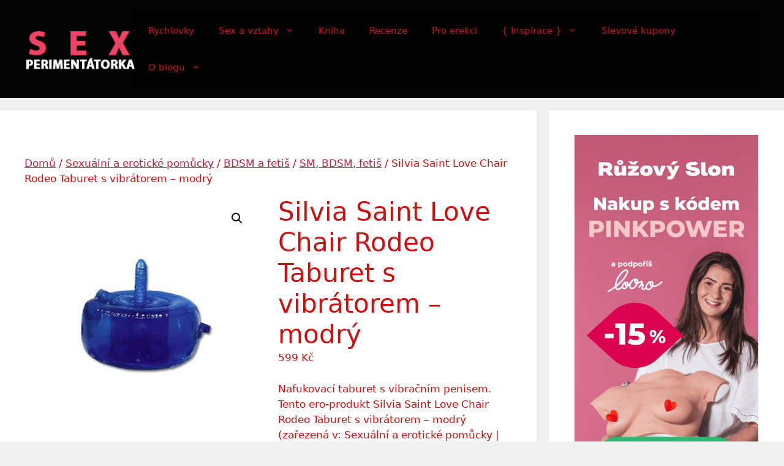

--- FILE ---
content_type: text/html; charset=UTF-8
request_url: https://sexperimentatorka.cz/product/silvia-saint-love-chair-rodeo-taburet-s-vibratorem-modry/
body_size: 17044
content:
<!DOCTYPE html>
<html lang="cs">
<head>
<meta charset="UTF-8">
<meta name='robots' content='index, follow, max-image-preview:large, max-snippet:-1, max-video-preview:-1' />
<style>img:is([sizes="auto" i], [sizes^="auto," i]) { contain-intrinsic-size: 3000px 1500px }</style>
<meta name="viewport" content="width=device-width, initial-scale=1">
<!-- This site is optimized with the Yoast SEO plugin v26.1.1 - https://yoast.com/wordpress/plugins/seo/ -->
<title>Silvia Saint Love Chair Rodeo Taburet s vibrátorem - modrý | SEXPERIMENTÁTORKA</title>
<link rel="canonical" href="https://sexperimentatorka.cz/product/silvia-saint-love-chair-rodeo-taburet-s-vibratorem-modry/" />
<meta property="og:locale" content="cs_CZ" />
<meta property="og:type" content="article" />
<meta property="og:title" content="Silvia Saint Love Chair Rodeo Taburet s vibrátorem - modrý | SEXPERIMENTÁTORKA" />
<meta property="og:description" content="Nafukovací taburet s vibračním penisem. Tento ero-produkt Silvia Saint Love Chair Rodeo Taburet s vibrátorem - modrý (zařezená v: Sexuální a erotické pomůcky | BDSM a fetiš | SM, BDSM, fetiš) je nabídce velkého sexshopu. Aktuální cena (759 Kč) je včetně 21 % DPH. Více informací je přímo na e-shopu:" />
<meta property="og:url" content="https://sexperimentatorka.cz/product/silvia-saint-love-chair-rodeo-taburet-s-vibratorem-modry/" />
<meta property="og:site_name" content="SEXPERIMENTÁTORKA" />
<meta property="article:modified_time" content="2026-01-21T17:02:17+00:00" />
<meta property="og:image" content="https://sexperimentatorka.cz/wp-content/uploads/2022/11/2019-02-27-133011_kO3I.jpg" />
<meta property="og:image:width" content="550" />
<meta property="og:image:height" content="550" />
<meta property="og:image:type" content="image/jpeg" />
<meta name="twitter:card" content="summary_large_image" />
<meta name="twitter:site" content="@klaravrbikova" />
<meta name="twitter:label1" content="Odhadovaná doba čtení" />
<meta name="twitter:data1" content="1 minuta" />
<script type="application/ld+json" class="yoast-schema-graph">{"@context":"https://schema.org","@graph":[{"@type":"WebPage","@id":"https://sexperimentatorka.cz/product/silvia-saint-love-chair-rodeo-taburet-s-vibratorem-modry/","url":"https://sexperimentatorka.cz/product/silvia-saint-love-chair-rodeo-taburet-s-vibratorem-modry/","name":"Silvia Saint Love Chair Rodeo Taburet s vibrátorem - modrý | SEXPERIMENTÁTORKA","isPartOf":{"@id":"https://sexperimentatorka.cz/#website"},"primaryImageOfPage":{"@id":"https://sexperimentatorka.cz/product/silvia-saint-love-chair-rodeo-taburet-s-vibratorem-modry/#primaryimage"},"image":{"@id":"https://sexperimentatorka.cz/product/silvia-saint-love-chair-rodeo-taburet-s-vibratorem-modry/#primaryimage"},"thumbnailUrl":"https://sexperimentatorka.cz/wp-content/uploads/2022/11/2019-02-27-133011_kO3I.jpg","datePublished":"2022-11-18T14:45:46+00:00","dateModified":"2026-01-21T17:02:17+00:00","breadcrumb":{"@id":"https://sexperimentatorka.cz/product/silvia-saint-love-chair-rodeo-taburet-s-vibratorem-modry/#breadcrumb"},"inLanguage":"cs","potentialAction":[{"@type":"ReadAction","target":["https://sexperimentatorka.cz/product/silvia-saint-love-chair-rodeo-taburet-s-vibratorem-modry/"]}]},{"@type":"ImageObject","inLanguage":"cs","@id":"https://sexperimentatorka.cz/product/silvia-saint-love-chair-rodeo-taburet-s-vibratorem-modry/#primaryimage","url":"https://sexperimentatorka.cz/wp-content/uploads/2022/11/2019-02-27-133011_kO3I.jpg","contentUrl":"https://sexperimentatorka.cz/wp-content/uploads/2022/11/2019-02-27-133011_kO3I.jpg","width":550,"height":550},{"@type":"BreadcrumbList","@id":"https://sexperimentatorka.cz/product/silvia-saint-love-chair-rodeo-taburet-s-vibratorem-modry/#breadcrumb","itemListElement":[{"@type":"ListItem","position":1,"name":"Domů","item":"https://sexperimentatorka.cz/"},{"@type":"ListItem","position":2,"name":"Inspirace pro vaši ložnici","item":"https://sexperimentatorka.cz/shop/"},{"@type":"ListItem","position":3,"name":"Silvia Saint Love Chair Rodeo Taburet s vibrátorem &#8211; modrý"}]},{"@type":"WebSite","@id":"https://sexperimentatorka.cz/#website","url":"https://sexperimentatorka.cz/","name":"SEXPERIMENTÁTORKA","description":"Klára (s)prostě o sexu... bez bullshitu","publisher":{"@id":"https://sexperimentatorka.cz/#/schema/person/5cdc5b04bf3ba8e5f3d2c27c35980987"},"potentialAction":[{"@type":"SearchAction","target":{"@type":"EntryPoint","urlTemplate":"https://sexperimentatorka.cz/?s={search_term_string}"},"query-input":{"@type":"PropertyValueSpecification","valueRequired":true,"valueName":"search_term_string"}}],"inLanguage":"cs"},{"@type":["Person","Organization"],"@id":"https://sexperimentatorka.cz/#/schema/person/5cdc5b04bf3ba8e5f3d2c27c35980987","name":"Klára","image":{"@type":"ImageObject","inLanguage":"cs","@id":"https://sexperimentatorka.cz/#/schema/person/image/","url":"https://sexperimentatorka.cz/wp-content/uploads/2017/02/avatar.jpg","contentUrl":"https://sexperimentatorka.cz/wp-content/uploads/2017/02/avatar.jpg","width":400,"height":400,"caption":"Klára"},"logo":{"@id":"https://sexperimentatorka.cz/#/schema/person/image/"},"sameAs":["https://x.com/https://twitter.com/klaravrbikova"]}]}</script>
<!-- / Yoast SEO plugin. -->
<link rel="alternate" type="application/rss+xml" title="SEXPERIMENTÁTORKA &raquo; RSS zdroj" href="https://sexperimentatorka.cz/feed/" />
<link rel="alternate" type="application/rss+xml" title="SEXPERIMENTÁTORKA &raquo; RSS komentářů" href="https://sexperimentatorka.cz/comments/feed/" />
<link rel="alternate" type="application/rss+xml" title="SEXPERIMENTÁTORKA &raquo; RSS komentářů pro Silvia Saint Love Chair Rodeo Taburet s vibrátorem &#8211; modrý" href="https://sexperimentatorka.cz/product/silvia-saint-love-chair-rodeo-taburet-s-vibratorem-modry/feed/" />
<!-- <link rel='stylesheet' id='wp-block-library-css' href='https://sexperimentatorka.cz/wp-includes/css/dist/block-library/style.min.css?ver=6.8.3' media='all' /> -->
<link rel="stylesheet" type="text/css" href="//sexperimentatorka.cz/wp-content/cache/wpfc-minified/feq2g690/fwpn8.css" media="all"/>
<style id='classic-theme-styles-inline-css'>
/*! This file is auto-generated */
.wp-block-button__link{color:#fff;background-color:#32373c;border-radius:9999px;box-shadow:none;text-decoration:none;padding:calc(.667em + 2px) calc(1.333em + 2px);font-size:1.125em}.wp-block-file__button{background:#32373c;color:#fff;text-decoration:none}
</style>
<style id='global-styles-inline-css'>
:root{--wp--preset--aspect-ratio--square: 1;--wp--preset--aspect-ratio--4-3: 4/3;--wp--preset--aspect-ratio--3-4: 3/4;--wp--preset--aspect-ratio--3-2: 3/2;--wp--preset--aspect-ratio--2-3: 2/3;--wp--preset--aspect-ratio--16-9: 16/9;--wp--preset--aspect-ratio--9-16: 9/16;--wp--preset--color--black: #000000;--wp--preset--color--cyan-bluish-gray: #abb8c3;--wp--preset--color--white: #ffffff;--wp--preset--color--pale-pink: #f78da7;--wp--preset--color--vivid-red: #cf2e2e;--wp--preset--color--luminous-vivid-orange: #ff6900;--wp--preset--color--luminous-vivid-amber: #fcb900;--wp--preset--color--light-green-cyan: #7bdcb5;--wp--preset--color--vivid-green-cyan: #00d084;--wp--preset--color--pale-cyan-blue: #8ed1fc;--wp--preset--color--vivid-cyan-blue: #0693e3;--wp--preset--color--vivid-purple: #9b51e0;--wp--preset--color--contrast: var(--contrast);--wp--preset--color--contrast-2: var(--contrast-2);--wp--preset--color--contrast-3: var(--contrast-3);--wp--preset--color--base: var(--base);--wp--preset--color--base-2: var(--base-2);--wp--preset--color--base-3: var(--base-3);--wp--preset--color--accent: var(--accent);--wp--preset--gradient--vivid-cyan-blue-to-vivid-purple: linear-gradient(135deg,rgba(6,147,227,1) 0%,rgb(155,81,224) 100%);--wp--preset--gradient--light-green-cyan-to-vivid-green-cyan: linear-gradient(135deg,rgb(122,220,180) 0%,rgb(0,208,130) 100%);--wp--preset--gradient--luminous-vivid-amber-to-luminous-vivid-orange: linear-gradient(135deg,rgba(252,185,0,1) 0%,rgba(255,105,0,1) 100%);--wp--preset--gradient--luminous-vivid-orange-to-vivid-red: linear-gradient(135deg,rgba(255,105,0,1) 0%,rgb(207,46,46) 100%);--wp--preset--gradient--very-light-gray-to-cyan-bluish-gray: linear-gradient(135deg,rgb(238,238,238) 0%,rgb(169,184,195) 100%);--wp--preset--gradient--cool-to-warm-spectrum: linear-gradient(135deg,rgb(74,234,220) 0%,rgb(151,120,209) 20%,rgb(207,42,186) 40%,rgb(238,44,130) 60%,rgb(251,105,98) 80%,rgb(254,248,76) 100%);--wp--preset--gradient--blush-light-purple: linear-gradient(135deg,rgb(255,206,236) 0%,rgb(152,150,240) 100%);--wp--preset--gradient--blush-bordeaux: linear-gradient(135deg,rgb(254,205,165) 0%,rgb(254,45,45) 50%,rgb(107,0,62) 100%);--wp--preset--gradient--luminous-dusk: linear-gradient(135deg,rgb(255,203,112) 0%,rgb(199,81,192) 50%,rgb(65,88,208) 100%);--wp--preset--gradient--pale-ocean: linear-gradient(135deg,rgb(255,245,203) 0%,rgb(182,227,212) 50%,rgb(51,167,181) 100%);--wp--preset--gradient--electric-grass: linear-gradient(135deg,rgb(202,248,128) 0%,rgb(113,206,126) 100%);--wp--preset--gradient--midnight: linear-gradient(135deg,rgb(2,3,129) 0%,rgb(40,116,252) 100%);--wp--preset--font-size--small: 13px;--wp--preset--font-size--medium: 20px;--wp--preset--font-size--large: 36px;--wp--preset--font-size--x-large: 42px;--wp--preset--spacing--20: 0.44rem;--wp--preset--spacing--30: 0.67rem;--wp--preset--spacing--40: 1rem;--wp--preset--spacing--50: 1.5rem;--wp--preset--spacing--60: 2.25rem;--wp--preset--spacing--70: 3.38rem;--wp--preset--spacing--80: 5.06rem;--wp--preset--shadow--natural: 6px 6px 9px rgba(0, 0, 0, 0.2);--wp--preset--shadow--deep: 12px 12px 50px rgba(0, 0, 0, 0.4);--wp--preset--shadow--sharp: 6px 6px 0px rgba(0, 0, 0, 0.2);--wp--preset--shadow--outlined: 6px 6px 0px -3px rgba(255, 255, 255, 1), 6px 6px rgba(0, 0, 0, 1);--wp--preset--shadow--crisp: 6px 6px 0px rgba(0, 0, 0, 1);}:where(.is-layout-flex){gap: 0.5em;}:where(.is-layout-grid){gap: 0.5em;}body .is-layout-flex{display: flex;}.is-layout-flex{flex-wrap: wrap;align-items: center;}.is-layout-flex > :is(*, div){margin: 0;}body .is-layout-grid{display: grid;}.is-layout-grid > :is(*, div){margin: 0;}:where(.wp-block-columns.is-layout-flex){gap: 2em;}:where(.wp-block-columns.is-layout-grid){gap: 2em;}:where(.wp-block-post-template.is-layout-flex){gap: 1.25em;}:where(.wp-block-post-template.is-layout-grid){gap: 1.25em;}.has-black-color{color: var(--wp--preset--color--black) !important;}.has-cyan-bluish-gray-color{color: var(--wp--preset--color--cyan-bluish-gray) !important;}.has-white-color{color: var(--wp--preset--color--white) !important;}.has-pale-pink-color{color: var(--wp--preset--color--pale-pink) !important;}.has-vivid-red-color{color: var(--wp--preset--color--vivid-red) !important;}.has-luminous-vivid-orange-color{color: var(--wp--preset--color--luminous-vivid-orange) !important;}.has-luminous-vivid-amber-color{color: var(--wp--preset--color--luminous-vivid-amber) !important;}.has-light-green-cyan-color{color: var(--wp--preset--color--light-green-cyan) !important;}.has-vivid-green-cyan-color{color: var(--wp--preset--color--vivid-green-cyan) !important;}.has-pale-cyan-blue-color{color: var(--wp--preset--color--pale-cyan-blue) !important;}.has-vivid-cyan-blue-color{color: var(--wp--preset--color--vivid-cyan-blue) !important;}.has-vivid-purple-color{color: var(--wp--preset--color--vivid-purple) !important;}.has-black-background-color{background-color: var(--wp--preset--color--black) !important;}.has-cyan-bluish-gray-background-color{background-color: var(--wp--preset--color--cyan-bluish-gray) !important;}.has-white-background-color{background-color: var(--wp--preset--color--white) !important;}.has-pale-pink-background-color{background-color: var(--wp--preset--color--pale-pink) !important;}.has-vivid-red-background-color{background-color: var(--wp--preset--color--vivid-red) !important;}.has-luminous-vivid-orange-background-color{background-color: var(--wp--preset--color--luminous-vivid-orange) !important;}.has-luminous-vivid-amber-background-color{background-color: var(--wp--preset--color--luminous-vivid-amber) !important;}.has-light-green-cyan-background-color{background-color: var(--wp--preset--color--light-green-cyan) !important;}.has-vivid-green-cyan-background-color{background-color: var(--wp--preset--color--vivid-green-cyan) !important;}.has-pale-cyan-blue-background-color{background-color: var(--wp--preset--color--pale-cyan-blue) !important;}.has-vivid-cyan-blue-background-color{background-color: var(--wp--preset--color--vivid-cyan-blue) !important;}.has-vivid-purple-background-color{background-color: var(--wp--preset--color--vivid-purple) !important;}.has-black-border-color{border-color: var(--wp--preset--color--black) !important;}.has-cyan-bluish-gray-border-color{border-color: var(--wp--preset--color--cyan-bluish-gray) !important;}.has-white-border-color{border-color: var(--wp--preset--color--white) !important;}.has-pale-pink-border-color{border-color: var(--wp--preset--color--pale-pink) !important;}.has-vivid-red-border-color{border-color: var(--wp--preset--color--vivid-red) !important;}.has-luminous-vivid-orange-border-color{border-color: var(--wp--preset--color--luminous-vivid-orange) !important;}.has-luminous-vivid-amber-border-color{border-color: var(--wp--preset--color--luminous-vivid-amber) !important;}.has-light-green-cyan-border-color{border-color: var(--wp--preset--color--light-green-cyan) !important;}.has-vivid-green-cyan-border-color{border-color: var(--wp--preset--color--vivid-green-cyan) !important;}.has-pale-cyan-blue-border-color{border-color: var(--wp--preset--color--pale-cyan-blue) !important;}.has-vivid-cyan-blue-border-color{border-color: var(--wp--preset--color--vivid-cyan-blue) !important;}.has-vivid-purple-border-color{border-color: var(--wp--preset--color--vivid-purple) !important;}.has-vivid-cyan-blue-to-vivid-purple-gradient-background{background: var(--wp--preset--gradient--vivid-cyan-blue-to-vivid-purple) !important;}.has-light-green-cyan-to-vivid-green-cyan-gradient-background{background: var(--wp--preset--gradient--light-green-cyan-to-vivid-green-cyan) !important;}.has-luminous-vivid-amber-to-luminous-vivid-orange-gradient-background{background: var(--wp--preset--gradient--luminous-vivid-amber-to-luminous-vivid-orange) !important;}.has-luminous-vivid-orange-to-vivid-red-gradient-background{background: var(--wp--preset--gradient--luminous-vivid-orange-to-vivid-red) !important;}.has-very-light-gray-to-cyan-bluish-gray-gradient-background{background: var(--wp--preset--gradient--very-light-gray-to-cyan-bluish-gray) !important;}.has-cool-to-warm-spectrum-gradient-background{background: var(--wp--preset--gradient--cool-to-warm-spectrum) !important;}.has-blush-light-purple-gradient-background{background: var(--wp--preset--gradient--blush-light-purple) !important;}.has-blush-bordeaux-gradient-background{background: var(--wp--preset--gradient--blush-bordeaux) !important;}.has-luminous-dusk-gradient-background{background: var(--wp--preset--gradient--luminous-dusk) !important;}.has-pale-ocean-gradient-background{background: var(--wp--preset--gradient--pale-ocean) !important;}.has-electric-grass-gradient-background{background: var(--wp--preset--gradient--electric-grass) !important;}.has-midnight-gradient-background{background: var(--wp--preset--gradient--midnight) !important;}.has-small-font-size{font-size: var(--wp--preset--font-size--small) !important;}.has-medium-font-size{font-size: var(--wp--preset--font-size--medium) !important;}.has-large-font-size{font-size: var(--wp--preset--font-size--large) !important;}.has-x-large-font-size{font-size: var(--wp--preset--font-size--x-large) !important;}
:where(.wp-block-post-template.is-layout-flex){gap: 1.25em;}:where(.wp-block-post-template.is-layout-grid){gap: 1.25em;}
:where(.wp-block-columns.is-layout-flex){gap: 2em;}:where(.wp-block-columns.is-layout-grid){gap: 2em;}
:root :where(.wp-block-pullquote){font-size: 1.5em;line-height: 1.6;}
</style>
<!-- <link rel='stylesheet' id='contact-form-7-css' href='https://sexperimentatorka.cz/wp-content/plugins/contact-form-7/includes/css/styles.css?ver=6.1.4' media='all' /> -->
<!-- <link rel='stylesheet' id='toc-screen-css' href='https://sexperimentatorka.cz/wp-content/plugins/table-of-contents-plus/screen.min.css?ver=2411.1' media='all' /> -->
<!-- <link rel='stylesheet' id='photoswipe-css' href='https://sexperimentatorka.cz/wp-content/plugins/woocommerce/assets/css/photoswipe/photoswipe.min.css?ver=10.2.3' media='all' /> -->
<!-- <link rel='stylesheet' id='photoswipe-default-skin-css' href='https://sexperimentatorka.cz/wp-content/plugins/woocommerce/assets/css/photoswipe/default-skin/default-skin.min.css?ver=10.2.3' media='all' /> -->
<!-- <link rel='stylesheet' id='woocommerce-layout-css' href='https://sexperimentatorka.cz/wp-content/plugins/woocommerce/assets/css/woocommerce-layout.css?ver=10.2.3' media='all' /> -->
<link rel="stylesheet" type="text/css" href="//sexperimentatorka.cz/wp-content/cache/wpfc-minified/g14c5asq/fwpn8.css" media="all"/>
<!-- <link rel='stylesheet' id='woocommerce-smallscreen-css' href='https://sexperimentatorka.cz/wp-content/plugins/woocommerce/assets/css/woocommerce-smallscreen.css?ver=10.2.3' media='only screen and (max-width: 768px)' /> -->
<link rel="stylesheet" type="text/css" href="//sexperimentatorka.cz/wp-content/cache/wpfc-minified/g2n9twls/fwpd4.css" media="only screen and (max-width: 768px)"/>
<!-- <link rel='stylesheet' id='woocommerce-general-css' href='https://sexperimentatorka.cz/wp-content/plugins/woocommerce/assets/css/woocommerce.css?ver=10.2.3' media='all' /> -->
<link rel="stylesheet" type="text/css" href="//sexperimentatorka.cz/wp-content/cache/wpfc-minified/8wjayc1t/fwpd4.css" media="all"/>
<style id='woocommerce-general-inline-css'>
.woocommerce .page-header-image-single {display: none;}.woocommerce .entry-content,.woocommerce .product .entry-summary {margin-top: 0;}.related.products {clear: both;}.checkout-subscribe-prompt.clear {visibility: visible;height: initial;width: initial;}@media (max-width:768px) {.woocommerce .woocommerce-ordering,.woocommerce-page .woocommerce-ordering {float: none;}.woocommerce .woocommerce-ordering select {max-width: 100%;}.woocommerce ul.products li.product,.woocommerce-page ul.products li.product,.woocommerce-page[class*=columns-] ul.products li.product,.woocommerce[class*=columns-] ul.products li.product {width: 100%;float: none;}}
</style>
<style id='woocommerce-inline-inline-css'>
.woocommerce form .form-row .required { visibility: visible; }
</style>
<!-- <link rel='stylesheet' id='brands-styles-css' href='https://sexperimentatorka.cz/wp-content/plugins/woocommerce/assets/css/brands.css?ver=10.2.3' media='all' /> -->
<!-- <link rel='stylesheet' id='generate-style-css' href='https://sexperimentatorka.cz/wp-content/themes/generatepress/assets/css/main.min.css?ver=3.6.0' media='all' /> -->
<link rel="stylesheet" type="text/css" href="//sexperimentatorka.cz/wp-content/cache/wpfc-minified/g04ou0g/fwpn8.css" media="all"/>
<style id='generate-style-inline-css'>
body{background-color:var(--base);color:var(--contrast);}a{color:#bf1f42;}a{text-decoration:underline;}.entry-title a, .site-branding a, a.button, .wp-block-button__link, .main-navigation a{text-decoration:none;}a:hover, a:focus, a:active{color:var(--contrast);}.grid-container{max-width:1335px;}.wp-block-group__inner-container{max-width:1335px;margin-left:auto;margin-right:auto;}:root{--contrast:#d10e0e;--contrast-2:#575760;--contrast-3:#b2b2be;--base:#f0f0f0;--base-2:#f7f8f9;--base-3:#ffffff;--accent:#bf1f5e;}:root .has-contrast-color{color:var(--contrast);}:root .has-contrast-background-color{background-color:var(--contrast);}:root .has-contrast-2-color{color:var(--contrast-2);}:root .has-contrast-2-background-color{background-color:var(--contrast-2);}:root .has-contrast-3-color{color:var(--contrast-3);}:root .has-contrast-3-background-color{background-color:var(--contrast-3);}:root .has-base-color{color:var(--base);}:root .has-base-background-color{background-color:var(--base);}:root .has-base-2-color{color:var(--base-2);}:root .has-base-2-background-color{background-color:var(--base-2);}:root .has-base-3-color{color:var(--base-3);}:root .has-base-3-background-color{background-color:var(--base-3);}:root .has-accent-color{color:var(--accent);}:root .has-accent-background-color{background-color:var(--accent);}.top-bar{background-color:#636363;color:#ffffff;}.top-bar a{color:#ffffff;}.top-bar a:hover{color:#2c1111;}.site-header{background-color:rgba(0,0,0,0.99);}.main-title a,.main-title a:hover{color:var(--contrast);}.site-description{color:var(--contrast-2);}.main-navigation,.main-navigation ul ul{background-color:#000000;}.main-navigation .main-nav ul li a, .main-navigation .menu-toggle, .main-navigation .menu-bar-items{color:var(--contrast);}.main-navigation .main-nav ul li:not([class*="current-menu-"]):hover > a, .main-navigation .main-nav ul li:not([class*="current-menu-"]):focus > a, .main-navigation .main-nav ul li.sfHover:not([class*="current-menu-"]) > a, .main-navigation .menu-bar-item:hover > a, .main-navigation .menu-bar-item.sfHover > a{color:var(--accent);}button.menu-toggle:hover,button.menu-toggle:focus{color:var(--contrast);}.main-navigation .main-nav ul li[class*="current-menu-"] > a{color:var(--accent);}.navigation-search input[type="search"],.navigation-search input[type="search"]:active, .navigation-search input[type="search"]:focus, .main-navigation .main-nav ul li.search-item.active > a, .main-navigation .menu-bar-items .search-item.active > a{color:var(--accent);}.main-navigation ul ul{background-color:var(--base);}.separate-containers .inside-article, .separate-containers .comments-area, .separate-containers .page-header, .one-container .container, .separate-containers .paging-navigation, .inside-page-header{background-color:var(--base-3);}.entry-title a{color:var(--contrast);}.entry-title a:hover{color:var(--contrast-2);}.entry-meta{color:var(--contrast-2);}.sidebar .widget{background-color:var(--base-3);}.footer-widgets{background-color:var(--base-3);}.site-info{background-color:var(--base-3);}input[type="text"],input[type="email"],input[type="url"],input[type="password"],input[type="search"],input[type="tel"],input[type="number"],textarea,select{color:var(--contrast);background-color:var(--base-2);border-color:var(--base);}input[type="text"]:focus,input[type="email"]:focus,input[type="url"]:focus,input[type="password"]:focus,input[type="search"]:focus,input[type="tel"]:focus,input[type="number"]:focus,textarea:focus,select:focus{color:var(--contrast);background-color:var(--base-2);border-color:var(--contrast-3);}button,html input[type="button"],input[type="reset"],input[type="submit"],a.button,a.wp-block-button__link:not(.has-background){color:#ffffff;background-color:#55555e;}button:hover,html input[type="button"]:hover,input[type="reset"]:hover,input[type="submit"]:hover,a.button:hover,button:focus,html input[type="button"]:focus,input[type="reset"]:focus,input[type="submit"]:focus,a.button:focus,a.wp-block-button__link:not(.has-background):active,a.wp-block-button__link:not(.has-background):focus,a.wp-block-button__link:not(.has-background):hover{color:#ffffff;background-color:#3f4047;}a.generate-back-to-top{background-color:rgba( 0,0,0,0.4 );color:#ffffff;}a.generate-back-to-top:hover,a.generate-back-to-top:focus{background-color:rgba( 0,0,0,0.6 );color:#ffffff;}:root{--gp-search-modal-bg-color:var(--base-3);--gp-search-modal-text-color:var(--contrast);--gp-search-modal-overlay-bg-color:rgba(0,0,0,0.2);}@media (max-width:768px){.main-navigation .menu-bar-item:hover > a, .main-navigation .menu-bar-item.sfHover > a{background:none;color:var(--contrast);}}.nav-below-header .main-navigation .inside-navigation.grid-container, .nav-above-header .main-navigation .inside-navigation.grid-container{padding:0px 20px 0px 20px;}.site-main .wp-block-group__inner-container{padding:40px;}.separate-containers .paging-navigation{padding-top:20px;padding-bottom:20px;}.entry-content .alignwide, body:not(.no-sidebar) .entry-content .alignfull{margin-left:-40px;width:calc(100% + 80px);max-width:calc(100% + 80px);}.rtl .menu-item-has-children .dropdown-menu-toggle{padding-left:20px;}.rtl .main-navigation .main-nav ul li.menu-item-has-children > a{padding-right:20px;}@media (max-width:768px){.separate-containers .inside-article, .separate-containers .comments-area, .separate-containers .page-header, .separate-containers .paging-navigation, .one-container .site-content, .inside-page-header{padding:30px;}.site-main .wp-block-group__inner-container{padding:30px;}.inside-top-bar{padding-right:30px;padding-left:30px;}.inside-header{padding-right:30px;padding-left:30px;}.widget-area .widget{padding-top:30px;padding-right:30px;padding-bottom:30px;padding-left:30px;}.footer-widgets-container{padding-top:30px;padding-right:30px;padding-bottom:30px;padding-left:30px;}.inside-site-info{padding-right:30px;padding-left:30px;}.entry-content .alignwide, body:not(.no-sidebar) .entry-content .alignfull{margin-left:-30px;width:calc(100% + 60px);max-width:calc(100% + 60px);}.one-container .site-main .paging-navigation{margin-bottom:20px;}}/* End cached CSS */.is-right-sidebar{width:30%;}.is-left-sidebar{width:30%;}.site-content .content-area{width:70%;}@media (max-width:768px){.main-navigation .menu-toggle,.sidebar-nav-mobile:not(#sticky-placeholder){display:block;}.main-navigation ul,.gen-sidebar-nav,.main-navigation:not(.slideout-navigation):not(.toggled) .main-nav > ul,.has-inline-mobile-toggle #site-navigation .inside-navigation > *:not(.navigation-search):not(.main-nav){display:none;}.nav-align-right .inside-navigation,.nav-align-center .inside-navigation{justify-content:space-between;}.has-inline-mobile-toggle .mobile-menu-control-wrapper{display:flex;flex-wrap:wrap;}.has-inline-mobile-toggle .inside-header{flex-direction:row;text-align:left;flex-wrap:wrap;}.has-inline-mobile-toggle .header-widget,.has-inline-mobile-toggle #site-navigation{flex-basis:100%;}.nav-float-left .has-inline-mobile-toggle #site-navigation{order:10;}}
</style>
<!-- <link rel='stylesheet' id='tablepress-default-css' href='https://sexperimentatorka.cz/wp-content/plugins/tablepress/css/build/default.css?ver=3.2.3' media='all' /> -->
<!-- <link rel='stylesheet' id='wp_review-style-css' href='https://sexperimentatorka.cz/wp-content/plugins/wp-review/public/css/wp-review.css?ver=5.3.5' media='all' /> -->
<link rel="stylesheet" type="text/css" href="//sexperimentatorka.cz/wp-content/cache/wpfc-minified/7kgleapc/fwpn8.css" media="all"/>
<script src='//sexperimentatorka.cz/wp-content/cache/wpfc-minified/6wyyix4d/fwpd4.js' type="text/javascript"></script>
<!-- <script src="https://sexperimentatorka.cz/wp-includes/js/jquery/jquery.min.js?ver=3.7.1" id="jquery-core-js"></script> -->
<!-- <script src="https://sexperimentatorka.cz/wp-includes/js/jquery/jquery-migrate.min.js?ver=3.4.1" id="jquery-migrate-js"></script> -->
<!-- <script src="https://sexperimentatorka.cz/wp-content/plugins/woocommerce/assets/js/jquery-blockui/jquery.blockUI.min.js?ver=2.7.0-wc.10.2.3" id="jquery-blockui-js" defer data-wp-strategy="defer"></script> -->
<script id="wc-add-to-cart-js-extra">
var wc_add_to_cart_params = {"ajax_url":"\/wp-admin\/admin-ajax.php","wc_ajax_url":"\/?wc-ajax=%%endpoint%%","i18n_view_cart":"Zobrazit ko\u0161\u00edk","cart_url":"https:\/\/sexperimentatorka.cz","is_cart":"","cart_redirect_after_add":"no"};
</script>
<script src='//sexperimentatorka.cz/wp-content/cache/wpfc-minified/7xsdxe5j/fwpd4.js' type="text/javascript"></script>
<!-- <script src="https://sexperimentatorka.cz/wp-content/plugins/woocommerce/assets/js/frontend/add-to-cart.min.js?ver=10.2.3" id="wc-add-to-cart-js" defer data-wp-strategy="defer"></script> -->
<!-- <script src="https://sexperimentatorka.cz/wp-content/plugins/woocommerce/assets/js/zoom/jquery.zoom.min.js?ver=1.7.21-wc.10.2.3" id="zoom-js" defer data-wp-strategy="defer"></script> -->
<!-- <script src="https://sexperimentatorka.cz/wp-content/plugins/woocommerce/assets/js/flexslider/jquery.flexslider.min.js?ver=2.7.2-wc.10.2.3" id="flexslider-js" defer data-wp-strategy="defer"></script> -->
<!-- <script src="https://sexperimentatorka.cz/wp-content/plugins/woocommerce/assets/js/photoswipe/photoswipe.min.js?ver=4.1.1-wc.10.2.3" id="photoswipe-js" defer data-wp-strategy="defer"></script> -->
<!-- <script src="https://sexperimentatorka.cz/wp-content/plugins/woocommerce/assets/js/photoswipe/photoswipe-ui-default.min.js?ver=4.1.1-wc.10.2.3" id="photoswipe-ui-default-js" defer data-wp-strategy="defer"></script> -->
<script id="wc-single-product-js-extra">
var wc_single_product_params = {"i18n_required_rating_text":"Zvolte pros\u00edm hodnocen\u00ed","i18n_rating_options":["1 z 5 hv\u011bzdi\u010dek","2 ze 5 hv\u011bzdi\u010dek","3 ze 5 hv\u011bzdi\u010dek","4 ze 5 hv\u011bzdi\u010dek","5 z 5 hv\u011bzdi\u010dek"],"i18n_product_gallery_trigger_text":"Zobrazit galerii p\u0159es celou obrazovku","review_rating_required":"yes","flexslider":{"rtl":false,"animation":"slide","smoothHeight":true,"directionNav":false,"controlNav":"thumbnails","slideshow":false,"animationSpeed":500,"animationLoop":false,"allowOneSlide":false},"zoom_enabled":"1","zoom_options":[],"photoswipe_enabled":"1","photoswipe_options":{"shareEl":false,"closeOnScroll":false,"history":false,"hideAnimationDuration":0,"showAnimationDuration":0},"flexslider_enabled":"1"};
</script>
<script src='//sexperimentatorka.cz/wp-content/cache/wpfc-minified/6yi1qhsm/fwpd4.js' type="text/javascript"></script>
<!-- <script src="https://sexperimentatorka.cz/wp-content/plugins/woocommerce/assets/js/frontend/single-product.min.js?ver=10.2.3" id="wc-single-product-js" defer data-wp-strategy="defer"></script> -->
<!-- <script src="https://sexperimentatorka.cz/wp-content/plugins/woocommerce/assets/js/js-cookie/js.cookie.min.js?ver=2.1.4-wc.10.2.3" id="js-cookie-js" data-wp-strategy="defer"></script> -->
<script id="woocommerce-js-extra">
var woocommerce_params = {"ajax_url":"\/wp-admin\/admin-ajax.php","wc_ajax_url":"\/?wc-ajax=%%endpoint%%","i18n_password_show":"Zobrazit heslo","i18n_password_hide":"Skr\u00fdt heslo"};
</script>
<script src='//sexperimentatorka.cz/wp-content/cache/wpfc-minified/qtjhhs1b/bgecd.js' type="text/javascript"></script>
<!-- <script src="https://sexperimentatorka.cz/wp-content/plugins/woocommerce/assets/js/frontend/woocommerce.min.js?ver=10.2.3" id="woocommerce-js" defer data-wp-strategy="defer"></script> -->
<!-- <script src="https://sexperimentatorka.cz/wp-includes/js/plupload/moxie.min.js?ver=1.3.5.1" id="moxiejs-js"></script> -->
<!-- <script src="https://sexperimentatorka.cz/wp-includes/js/plupload/plupload.min.js?ver=2.1.9" id="plupload-js"></script> -->
<!--[if lt IE 8]>
<script src="https://sexperimentatorka.cz/wp-includes/js/json2.min.js?ver=2015-05-03" id="json2-js"></script>
<![endif]-->
<link rel="https://api.w.org/" href="https://sexperimentatorka.cz/wp-json/" /><link rel="alternate" title="JSON" type="application/json" href="https://sexperimentatorka.cz/wp-json/wp/v2/product/10193" /><link rel="EditURI" type="application/rsd+xml" title="RSD" href="https://sexperimentatorka.cz/xmlrpc.php?rsd" />
<meta name="generator" content="WordPress 6.8.3" />
<meta name="generator" content="WooCommerce 10.2.3" />
<link rel='shortlink' href='https://sexperimentatorka.cz/?p=10193' />
<link rel="alternate" title="oEmbed (JSON)" type="application/json+oembed" href="https://sexperimentatorka.cz/wp-json/oembed/1.0/embed?url=https%3A%2F%2Fsexperimentatorka.cz%2Fproduct%2Fsilvia-saint-love-chair-rodeo-taburet-s-vibratorem-modry%2F" />
<link rel="alternate" title="oEmbed (XML)" type="text/xml+oembed" href="https://sexperimentatorka.cz/wp-json/oembed/1.0/embed?url=https%3A%2F%2Fsexperimentatorka.cz%2Fproduct%2Fsilvia-saint-love-chair-rodeo-taburet-s-vibratorem-modry%2F&#038;format=xml" />
<link rel="pingback" href="https://sexperimentatorka.cz/xmlrpc.php">
<noscript><style>.woocommerce-product-gallery{ opacity: 1 !important; }</style></noscript>
<link rel="icon" href="https://sexperimentatorka.cz/wp-content/uploads/2021/11/cropped-logotyp-sexperimentatorka-65x65.png" sizes="32x32" />
<link rel="icon" href="https://sexperimentatorka.cz/wp-content/uploads/2021/11/cropped-logotyp-sexperimentatorka.png" sizes="192x192" />
<link rel="apple-touch-icon" href="https://sexperimentatorka.cz/wp-content/uploads/2021/11/cropped-logotyp-sexperimentatorka.png" />
<meta name="msapplication-TileImage" content="https://sexperimentatorka.cz/wp-content/uploads/2021/11/cropped-logotyp-sexperimentatorka.png" />
</head>
<body class="wp-singular product-template-default single single-product postid-10193 wp-custom-logo wp-embed-responsive wp-theme-generatepress theme-generatepress woocommerce woocommerce-page woocommerce-no-js right-sidebar nav-float-right separate-containers header-aligned-left dropdown-hover featured-image-active" itemtype="https://schema.org/Blog" itemscope>
<a class="screen-reader-text skip-link" href="#content" title="Přeskočit na obsah">Přeskočit na obsah</a>		<header class="site-header has-inline-mobile-toggle" id="masthead" aria-label="Web"  itemtype="https://schema.org/WPHeader" itemscope>
<div class="inside-header grid-container">
<div class="site-logo">
<a href="https://sexperimentatorka.cz/" rel="home">
<img  class="header-image is-logo-image" alt="SEXPERIMENTÁTORKA" src="https://sexperimentatorka.cz/wp-content/uploads/2021/11/cropped-logotyp-sexperimentatorka.png" width="184" height="67" />
</a>
</div>	<nav class="main-navigation mobile-menu-control-wrapper" id="mobile-menu-control-wrapper" aria-label="Přepnout mobil">
<button data-nav="site-navigation" class="menu-toggle" aria-controls="primary-menu" aria-expanded="false">
<span class="gp-icon icon-menu-bars"><svg viewBox="0 0 512 512" aria-hidden="true" xmlns="http://www.w3.org/2000/svg" width="1em" height="1em"><path d="M0 96c0-13.255 10.745-24 24-24h464c13.255 0 24 10.745 24 24s-10.745 24-24 24H24c-13.255 0-24-10.745-24-24zm0 160c0-13.255 10.745-24 24-24h464c13.255 0 24 10.745 24 24s-10.745 24-24 24H24c-13.255 0-24-10.745-24-24zm0 160c0-13.255 10.745-24 24-24h464c13.255 0 24 10.745 24 24s-10.745 24-24 24H24c-13.255 0-24-10.745-24-24z" /></svg><svg viewBox="0 0 512 512" aria-hidden="true" xmlns="http://www.w3.org/2000/svg" width="1em" height="1em"><path d="M71.029 71.029c9.373-9.372 24.569-9.372 33.942 0L256 222.059l151.029-151.03c9.373-9.372 24.569-9.372 33.942 0 9.372 9.373 9.372 24.569 0 33.942L289.941 256l151.03 151.029c9.372 9.373 9.372 24.569 0 33.942-9.373 9.372-24.569 9.372-33.942 0L256 289.941l-151.029 151.03c-9.373 9.372-24.569 9.372-33.942 0-9.372-9.373-9.372-24.569 0-33.942L222.059 256 71.029 104.971c-9.372-9.373-9.372-24.569 0-33.942z" /></svg></span><span class="screen-reader-text">Menu</span>		</button>
</nav>
<nav class="main-navigation sub-menu-right" id="site-navigation" aria-label="Primární"  itemtype="https://schema.org/SiteNavigationElement" itemscope>
<div class="inside-navigation grid-container">
<button class="menu-toggle" aria-controls="primary-menu" aria-expanded="false">
<span class="gp-icon icon-menu-bars"><svg viewBox="0 0 512 512" aria-hidden="true" xmlns="http://www.w3.org/2000/svg" width="1em" height="1em"><path d="M0 96c0-13.255 10.745-24 24-24h464c13.255 0 24 10.745 24 24s-10.745 24-24 24H24c-13.255 0-24-10.745-24-24zm0 160c0-13.255 10.745-24 24-24h464c13.255 0 24 10.745 24 24s-10.745 24-24 24H24c-13.255 0-24-10.745-24-24zm0 160c0-13.255 10.745-24 24-24h464c13.255 0 24 10.745 24 24s-10.745 24-24 24H24c-13.255 0-24-10.745-24-24z" /></svg><svg viewBox="0 0 512 512" aria-hidden="true" xmlns="http://www.w3.org/2000/svg" width="1em" height="1em"><path d="M71.029 71.029c9.373-9.372 24.569-9.372 33.942 0L256 222.059l151.029-151.03c9.373-9.372 24.569-9.372 33.942 0 9.372 9.373 9.372 24.569 0 33.942L289.941 256l151.03 151.029c9.372 9.373 9.372 24.569 0 33.942-9.373 9.372-24.569 9.372-33.942 0L256 289.941l-151.029 151.03c-9.373 9.372-24.569 9.372-33.942 0-9.372-9.373-9.372-24.569 0-33.942L222.059 256 71.029 104.971c-9.372-9.373-9.372-24.569 0-33.942z" /></svg></span><span class="mobile-menu">Menu</span>				</button>
<div id="primary-menu" class="main-nav"><ul id="menu-hlavni-menu" class=" menu sf-menu"><li id="menu-item-1761" class="menu-item menu-item-type-taxonomy menu-item-object-category menu-item-1761"><a href="https://sexperimentatorka.cz/rychlovky/">Rychlovky</a></li>
<li id="menu-item-1624" class="menu-item menu-item-type-taxonomy menu-item-object-category menu-item-has-children menu-item-1624"><a href="https://sexperimentatorka.cz/sex-a-vztahy/">Sex a vztahy<span role="presentation" class="dropdown-menu-toggle"><span class="gp-icon icon-arrow"><svg viewBox="0 0 330 512" aria-hidden="true" xmlns="http://www.w3.org/2000/svg" width="1em" height="1em"><path d="M305.913 197.085c0 2.266-1.133 4.815-2.833 6.514L171.087 335.593c-1.7 1.7-4.249 2.832-6.515 2.832s-4.815-1.133-6.515-2.832L26.064 203.599c-1.7-1.7-2.832-4.248-2.832-6.514s1.132-4.816 2.832-6.515l14.162-14.163c1.7-1.699 3.966-2.832 6.515-2.832 2.266 0 4.815 1.133 6.515 2.832l111.316 111.317 111.316-111.317c1.7-1.699 4.249-2.832 6.515-2.832s4.815 1.133 6.515 2.832l14.162 14.163c1.7 1.7 2.833 4.249 2.833 6.515z" /></svg></span></span></a>
<ul class="sub-menu">
<li id="menu-item-2542" class="menu-item menu-item-type-taxonomy menu-item-object-category menu-item-2542"><a href="https://sexperimentatorka.cz/souteze/">Soutěže</a></li>
<li id="menu-item-1625" class="menu-item menu-item-type-taxonomy menu-item-object-category menu-item-1625"><a href="https://sexperimentatorka.cz/poradna/">Poradna</a></li>
</ul>
</li>
<li id="menu-item-2541" class="menu-item menu-item-type-taxonomy menu-item-object-category menu-item-2541"><a href="https://sexperimentatorka.cz/kniha/">Kniha</a></li>
<li id="menu-item-2528" class="menu-item menu-item-type-taxonomy menu-item-object-category menu-item-2528"><a href="https://sexperimentatorka.cz/recenze/">Recenze</a></li>
<li id="menu-item-11624" class="menu-item menu-item-type-custom menu-item-object-custom menu-item-11624"><a target="_blank" href="https://proerekce.cz">Pro erekci</a></li>
<li id="menu-item-10337" class="menu-item menu-item-type-post_type menu-item-object-page menu-item-has-children current_page_parent menu-item-10337"><a href="https://sexperimentatorka.cz/shop/">{ Inspirace }<span role="presentation" class="dropdown-menu-toggle"><span class="gp-icon icon-arrow"><svg viewBox="0 0 330 512" aria-hidden="true" xmlns="http://www.w3.org/2000/svg" width="1em" height="1em"><path d="M305.913 197.085c0 2.266-1.133 4.815-2.833 6.514L171.087 335.593c-1.7 1.7-4.249 2.832-6.515 2.832s-4.815-1.133-6.515-2.832L26.064 203.599c-1.7-1.7-2.832-4.248-2.832-6.514s1.132-4.816 2.832-6.515l14.162-14.163c1.7-1.699 3.966-2.832 6.515-2.832 2.266 0 4.815 1.133 6.515 2.832l111.316 111.317 111.316-111.317c1.7-1.699 4.249-2.832 6.515-2.832s4.815 1.133 6.515 2.832l14.162 14.163c1.7 1.7 2.833 4.249 2.833 6.515z" /></svg></span></span></a>
<ul class="sub-menu">
<li id="menu-item-10352" class="menu-item menu-item-type-taxonomy menu-item-object-product_cat menu-item-10352"><a href="https://sexperimentatorka.cz/product-category/afrodiziaka-2/">Afrodiziaka</a></li>
<li id="menu-item-10353" class="menu-item menu-item-type-taxonomy menu-item-object-product_cat menu-item-10353"><a href="https://sexperimentatorka.cz/product-category/analni-pomucky/">Anální pomůcky</a></li>
<li id="menu-item-10354" class="menu-item menu-item-type-taxonomy menu-item-object-product_cat menu-item-10354"><a href="https://sexperimentatorka.cz/product-category/bdsm-pomucky/">BDSM pomůcky</a></li>
<li id="menu-item-10349" class="menu-item menu-item-type-taxonomy menu-item-object-product_cat menu-item-10349"><a href="https://sexperimentatorka.cz/product-category/dilda/">Dilda</a></li>
<li id="menu-item-10351" class="menu-item menu-item-type-taxonomy menu-item-object-product_cat menu-item-10351"><a href="https://sexperimentatorka.cz/product-category/bdsm-pomucky/elektro-sex-bdsm-pomucky/">Elektro sex</a></li>
<li id="menu-item-10350" class="menu-item menu-item-type-taxonomy menu-item-object-product_cat menu-item-10350"><a href="https://sexperimentatorka.cz/product-category/eroticke-pradlo/">Erotické prádlo</a></li>
<li id="menu-item-10348" class="menu-item menu-item-type-taxonomy menu-item-object-product_cat menu-item-10348"><a href="https://sexperimentatorka.cz/product-category/eroticke-pradlo/eroticke-sperky/">Erotické šperky</a></li>
<li id="menu-item-10345" class="menu-item menu-item-type-taxonomy menu-item-object-product_cat menu-item-10345"><a href="https://sexperimentatorka.cz/product-category/filmy-knihy-hry/">Filmy, knihy a hry</a></li>
<li id="menu-item-10346" class="menu-item menu-item-type-taxonomy menu-item-object-product_cat menu-item-10346"><a href="https://sexperimentatorka.cz/product-category/kondomy-prezervativy-2/">Kondomy</a></li>
<li id="menu-item-10347" class="menu-item menu-item-type-taxonomy menu-item-object-product_cat menu-item-10347"><a href="https://sexperimentatorka.cz/product-category/lubrikacni-zvlhcujici-gely-2/">Lubrikační gely</a></li>
<li id="menu-item-10339" class="menu-item menu-item-type-taxonomy menu-item-object-product_cat menu-item-10339"><a href="https://sexperimentatorka.cz/product-category/sexualni-a-eroticke-pomucky/umele-vaginy-oraly-analy-masturbatory/">Umělé vaginy a masturbátory</a></li>
<li id="menu-item-10340" class="menu-item menu-item-type-taxonomy menu-item-object-product_cat menu-item-10340"><a href="https://sexperimentatorka.cz/product-category/sexualni-a-eroticke-pomucky/vakuove-pumpy/">Vakuové pumpy</a></li>
<li id="menu-item-10341" class="menu-item menu-item-type-taxonomy menu-item-object-product_cat menu-item-10341"><a href="https://sexperimentatorka.cz/product-category/sexualni-a-eroticke-pomucky/venusiny-kulicky-a-vibracni-vajicka/">Venušiny kuličky a vajíčka</a></li>
<li id="menu-item-10342" class="menu-item menu-item-type-taxonomy menu-item-object-product_cat menu-item-10342"><a href="https://sexperimentatorka.cz/product-category/sexualni-a-eroticke-pomucky/vibratory-sexualni-a-eroticke-pomucky/">Vibrátory</a></li>
<li id="menu-item-10343" class="menu-item menu-item-type-taxonomy menu-item-object-product_cat menu-item-10343"><a href="https://sexperimentatorka.cz/product-category/skrtici-erekcni-krouzky-na-penis/">Erekční kroužky</a></li>
<li id="menu-item-10344" class="menu-item menu-item-type-taxonomy menu-item-object-product_cat current-product-ancestor current-menu-parent current-product-parent menu-item-10344"><a href="https://sexperimentatorka.cz/product-category/sukaci-stroje/">Šukací stroje</a></li>
</ul>
</li>
<li id="menu-item-19659" class="menu-item menu-item-type-post_type menu-item-object-page menu-item-19659"><a href="https://sexperimentatorka.cz/slevove-kupony-a-poukazy-na-nejen-ceske-sexshopy/" title="Slevové kupony a poukazy na (nejen) české sexshopy">Slevové kupony</a></li>
<li id="menu-item-1764" class="menu-item menu-item-type-post_type menu-item-object-page menu-item-has-children menu-item-1764"><a href="https://sexperimentatorka.cz/o-tomto-blogu/">O blogu<span role="presentation" class="dropdown-menu-toggle"><span class="gp-icon icon-arrow"><svg viewBox="0 0 330 512" aria-hidden="true" xmlns="http://www.w3.org/2000/svg" width="1em" height="1em"><path d="M305.913 197.085c0 2.266-1.133 4.815-2.833 6.514L171.087 335.593c-1.7 1.7-4.249 2.832-6.515 2.832s-4.815-1.133-6.515-2.832L26.064 203.599c-1.7-1.7-2.832-4.248-2.832-6.514s1.132-4.816 2.832-6.515l14.162-14.163c1.7-1.699 3.966-2.832 6.515-2.832 2.266 0 4.815 1.133 6.515 2.832l111.316 111.317 111.316-111.317c1.7-1.699 4.249-2.832 6.515-2.832s4.815 1.133 6.515 2.832l14.162 14.163c1.7 1.7 2.833 4.249 2.833 6.515z" /></svg></span></span></a>
<ul class="sub-menu">
<li id="menu-item-14206" class="menu-item menu-item-type-custom menu-item-object-custom menu-item-14206"><a target="_blank" href="https://www.lascivni.cz/podcast/" title="Sexování, vztahování a podcastování">Podcast o sexu</a></li>
<li id="menu-item-31665" class="menu-item menu-item-type-post_type menu-item-object-page menu-item-31665"><a href="https://sexperimentatorka.cz/kontakt/">Napište mi</a></li>
</ul>
</li>
</ul></div>			</div>
</nav>
</div>
</header>
<div class="site grid-container container hfeed" id="page">
<div class="site-content" id="content">
<div class="content-area" id="primary">
<main class="site-main" id="main">
<article class="post-10193 product type-product status-publish has-post-thumbnail product_cat-bdsm-a-fetis product_cat-sexualni-a-eroticke-pomucky product_cat-sm-bdsm-fetis product_cat-sukaci-stroje product_tag-tonga product_tag-you2toys first instock product-type-external" id="post-10193" itemtype="https://schema.org/CreativeWork" itemscope>
<div class="inside-article">
<div class="featured-image page-header-image-single grid-container grid-parent">
<img width="550" height="550" src="https://sexperimentatorka.cz/wp-content/uploads/2022/11/2019-02-27-133011_kO3I.jpg" class="attachment-full size-full wp-post-image" alt="" itemprop="image" decoding="async" fetchpriority="high" srcset="https://sexperimentatorka.cz/wp-content/uploads/2022/11/2019-02-27-133011_kO3I.jpg 550w, https://sexperimentatorka.cz/wp-content/uploads/2022/11/2019-02-27-133011_kO3I-300x300.jpg 300w, https://sexperimentatorka.cz/wp-content/uploads/2022/11/2019-02-27-133011_kO3I-100x100.jpg 100w, https://sexperimentatorka.cz/wp-content/uploads/2022/11/2019-02-27-133011_kO3I-150x150.jpg 150w, https://sexperimentatorka.cz/wp-content/uploads/2022/11/2019-02-27-133011_kO3I-65x65.jpg 65w, https://sexperimentatorka.cz/wp-content/uploads/2022/11/2019-02-27-133011_kO3I-24x24.jpg 24w, https://sexperimentatorka.cz/wp-content/uploads/2022/11/2019-02-27-133011_kO3I-48x48.jpg 48w, https://sexperimentatorka.cz/wp-content/uploads/2022/11/2019-02-27-133011_kO3I-96x96.jpg 96w" sizes="(max-width: 550px) 100vw, 550px" />		</div>
<div class="entry-content" itemprop="text">
<nav class="woocommerce-breadcrumb" aria-label="Breadcrumb"><a href="https://sexperimentatorka.cz">Domů</a>&nbsp;&#47;&nbsp;<a href="https://sexperimentatorka.cz/product-category/sexualni-a-eroticke-pomucky/">Sexuální a erotické pomůcky</a>&nbsp;&#47;&nbsp;<a href="https://sexperimentatorka.cz/product-category/sexualni-a-eroticke-pomucky/bdsm-a-fetis/">BDSM a fetiš</a>&nbsp;&#47;&nbsp;<a href="https://sexperimentatorka.cz/product-category/sexualni-a-eroticke-pomucky/bdsm-a-fetis/sm-bdsm-fetis/">SM, BDSM, fetiš</a>&nbsp;&#47;&nbsp;Silvia Saint Love Chair Rodeo Taburet s vibrátorem &#8211; modrý</nav>
<div class="woocommerce-notices-wrapper"></div><div id="product-10193" class="product type-product post-10193 status-publish instock product_cat-bdsm-a-fetis product_cat-sexualni-a-eroticke-pomucky product_cat-sm-bdsm-fetis product_cat-sukaci-stroje product_tag-tonga product_tag-you2toys has-post-thumbnail product-type-external">
<div class="woocommerce-product-gallery woocommerce-product-gallery--with-images woocommerce-product-gallery--columns-4 images" data-columns="4" style="opacity: 0; transition: opacity .25s ease-in-out;">
<div class="woocommerce-product-gallery__wrapper">
<div data-thumb="https://sexperimentatorka.cz/wp-content/uploads/2022/11/2019-02-27-133011_kO3I-100x100.jpg" data-thumb-alt="Silvia Saint Love Chair Rodeo Taburet s vibrátorem - modrý" data-thumb-srcset="https://sexperimentatorka.cz/wp-content/uploads/2022/11/2019-02-27-133011_kO3I-100x100.jpg 100w, https://sexperimentatorka.cz/wp-content/uploads/2022/11/2019-02-27-133011_kO3I-300x300.jpg 300w, https://sexperimentatorka.cz/wp-content/uploads/2022/11/2019-02-27-133011_kO3I-150x150.jpg 150w, https://sexperimentatorka.cz/wp-content/uploads/2022/11/2019-02-27-133011_kO3I-65x65.jpg 65w, https://sexperimentatorka.cz/wp-content/uploads/2022/11/2019-02-27-133011_kO3I-24x24.jpg 24w, https://sexperimentatorka.cz/wp-content/uploads/2022/11/2019-02-27-133011_kO3I-48x48.jpg 48w, https://sexperimentatorka.cz/wp-content/uploads/2022/11/2019-02-27-133011_kO3I-96x96.jpg 96w, https://sexperimentatorka.cz/wp-content/uploads/2022/11/2019-02-27-133011_kO3I.jpg 550w"  data-thumb-sizes="(max-width: 100px) 100vw, 100px" class="woocommerce-product-gallery__image"><a href="https://sexperimentatorka.cz/wp-content/uploads/2022/11/2019-02-27-133011_kO3I.jpg"><img width="550" height="550" src="https://sexperimentatorka.cz/wp-content/uploads/2022/11/2019-02-27-133011_kO3I.jpg" class="wp-post-image" alt="Silvia Saint Love Chair Rodeo Taburet s vibrátorem - modrý" data-caption="" data-src="https://sexperimentatorka.cz/wp-content/uploads/2022/11/2019-02-27-133011_kO3I.jpg" data-large_image="https://sexperimentatorka.cz/wp-content/uploads/2022/11/2019-02-27-133011_kO3I.jpg" data-large_image_width="550" data-large_image_height="550" decoding="async" srcset="https://sexperimentatorka.cz/wp-content/uploads/2022/11/2019-02-27-133011_kO3I.jpg 550w, https://sexperimentatorka.cz/wp-content/uploads/2022/11/2019-02-27-133011_kO3I-300x300.jpg 300w, https://sexperimentatorka.cz/wp-content/uploads/2022/11/2019-02-27-133011_kO3I-100x100.jpg 100w, https://sexperimentatorka.cz/wp-content/uploads/2022/11/2019-02-27-133011_kO3I-150x150.jpg 150w, https://sexperimentatorka.cz/wp-content/uploads/2022/11/2019-02-27-133011_kO3I-65x65.jpg 65w, https://sexperimentatorka.cz/wp-content/uploads/2022/11/2019-02-27-133011_kO3I-24x24.jpg 24w, https://sexperimentatorka.cz/wp-content/uploads/2022/11/2019-02-27-133011_kO3I-48x48.jpg 48w, https://sexperimentatorka.cz/wp-content/uploads/2022/11/2019-02-27-133011_kO3I-96x96.jpg 96w" sizes="(max-width: 550px) 100vw, 550px" /></a></div>	</div>
</div>
<div class="summary entry-summary">
<h1 class="product_title entry-title">Silvia Saint Love Chair Rodeo Taburet s vibrátorem &#8211; modrý</h1><p class="price"><span class="woocommerce-Price-amount amount"><bdi>599&nbsp;<span class="woocommerce-Price-currencySymbol">&#75;&#269;</span></bdi></span></p>
<div class="woocommerce-product-details__short-description">
<p>Nafukovací taburet s vibračním penisem. Tento ero-produkt Silvia Saint Love Chair Rodeo Taburet s vibrátorem &#8211; modrý (zařezená v: Sexuální a erotické pomůcky | BDSM a fetiš | SM, BDSM, fetiš) je nabídce velkého sexshopu. Aktuální cena (759 Kč) je včetně 21 % DPH. Více informací je přímo na e-shopu:</p>
</div>
<form class="cart" action="https://sexperimentatorka.cz/ext2515" method="get">
<button type="submit" class="single_add_to_cart_button button alt">» Do obchodu</button>
</form>
<div class="product_meta">
<span class="posted_in">Kategorie: <a href="https://sexperimentatorka.cz/product-category/sexualni-a-eroticke-pomucky/bdsm-a-fetis/" rel="tag">BDSM a fetiš</a>, <a href="https://sexperimentatorka.cz/product-category/sexualni-a-eroticke-pomucky/" rel="tag">Sexuální a erotické pomůcky</a>, <a href="https://sexperimentatorka.cz/product-category/sexualni-a-eroticke-pomucky/bdsm-a-fetis/sm-bdsm-fetis/" rel="tag">SM, BDSM, fetiš</a>, <a href="https://sexperimentatorka.cz/product-category/sukaci-stroje/" rel="tag">Šukací stroje</a></span>
<span class="tagged_as">Štítky: <a href="https://sexperimentatorka.cz/product-tag/tonga/" rel="tag">Tonga</a>, <a href="https://sexperimentatorka.cz/product-tag/you2toys/" rel="tag">You2Toys</a></span>
</div>
</div>
<div class="woocommerce-tabs wc-tabs-wrapper">
<ul class="tabs wc-tabs" role="tablist">
<li role="presentation" class="description_tab" id="tab-title-description">
<a href="#tab-description" role="tab" aria-controls="tab-description">
Popis					</a>
</li>
</ul>
<div class="woocommerce-Tabs-panel woocommerce-Tabs-panel--description panel entry-content wc-tab" id="tab-description" role="tabpanel" aria-labelledby="tab-title-description">
<h2>Popis</h2>
<h2>Více informací</h2>
<p>Nafukovací modrý taburet s vibračním penisem je výborný trenažér sexuálních hrátek. Speciálně upravený taburet má uprostřed sedací části vyčnívající modrý umělý penis. Vibrátor má tvar skutečného penisu, včetně žilnatosti a je vibrační. Lze u něj nastavit plynulou regulaci rychlosti. Délka penisu je 15cm. Nosnost taburetu je 100 kg, a tak můžete bez obav využívat možnosti zasouvání vibrátoru při dosedání na taburet. Příjemný materiál a měkké dosednutí vás bude lákat k rychlejším a tvrdším přírazům.V kombinaci s jiným nábytkem jistě najdete spoustu jiných možností a poloh k využití tohoto praktického společníka. Nechte svou fantazii pracovat! Taburet jistě ocení i váš partner, který zatím co vy budete využívat taburet, bude mít možnost věnovat se jiným partiím vašeho těla. Neváhejte, nasedněte a rozjeďte pořádné milostné rodeo!</p>
<h3>Konkrétní parametry:</h3>
<ul>
<li>Minimální průměr: 4,</li>
<li>Maximální průměr: 4,</li>
<li>Použitelná délka: 15.5,</li>
<li>Celková délka: 15.5,</li>
<li>Barva: Modrá,</li>
<li>Pohlaví: Žena,</li>
<li><a href="https://sexperimentatorka.cz/ext2515">vše další najdete v obchodě.</a></li>
</ul>
</div>
</div>
<section class="related products">
<h2>Související produkty</h2>
<ul class="products columns-4">
<li class="product type-product post-2627 status-publish first instock product_cat-sexualni-a-eroticke-pomucky product_cat-tlakove-stimulatory-na-klitoris product_cat-vibratory-2 product_cat-vibratory product_cat-vibratory-a-dilda product_cat-vibratory-na-klitoris product_tag-basic-x has-post-thumbnail product-type-external">
<a href="https://sexperimentatorka.cz/product/basic-x-athena-podtlakovy-stimulator-s-vibracemi-a-poklepem-ruzovy/" class="woocommerce-LoopProduct-link woocommerce-loop-product__link"><img width="300" height="300" src="https://sexperimentatorka.cz/wp-content/uploads/2022/11/bsc00378pnk-dark__9k0m-300x300.jpg" class="attachment-woocommerce_thumbnail size-woocommerce_thumbnail" alt="BASIC X Athena podtlakový stimulátor s vibracemi a poklepem růžový" decoding="async" srcset="https://sexperimentatorka.cz/wp-content/uploads/2022/11/bsc00378pnk-dark__9k0m-300x300.jpg 300w, https://sexperimentatorka.cz/wp-content/uploads/2022/11/bsc00378pnk-dark__9k0m-100x100.jpg 100w, https://sexperimentatorka.cz/wp-content/uploads/2022/11/bsc00378pnk-dark__9k0m-600x600.jpg 600w, https://sexperimentatorka.cz/wp-content/uploads/2022/11/bsc00378pnk-dark__9k0m-150x150.jpg 150w, https://sexperimentatorka.cz/wp-content/uploads/2022/11/bsc00378pnk-dark__9k0m-768x768.jpg 768w, https://sexperimentatorka.cz/wp-content/uploads/2022/11/bsc00378pnk-dark__9k0m-65x65.jpg 65w, https://sexperimentatorka.cz/wp-content/uploads/2022/11/bsc00378pnk-dark__9k0m-990x990.jpg 990w, https://sexperimentatorka.cz/wp-content/uploads/2022/11/bsc00378pnk-dark__9k0m-24x24.jpg 24w, https://sexperimentatorka.cz/wp-content/uploads/2022/11/bsc00378pnk-dark__9k0m-48x48.jpg 48w, https://sexperimentatorka.cz/wp-content/uploads/2022/11/bsc00378pnk-dark__9k0m-96x96.jpg 96w, https://sexperimentatorka.cz/wp-content/uploads/2022/11/bsc00378pnk-dark__9k0m.jpg 1000w" sizes="(max-width: 300px) 100vw, 300px" /><h2 class="woocommerce-loop-product__title">BASIC X Athena podtlakový stimulátor s vibracemi a poklepem růžový</h2>
<span class="price"><span class="woocommerce-Price-amount amount"><bdi>1399&nbsp;<span class="woocommerce-Price-currencySymbol">&#75;&#269;</span></bdi></span></span>
</a><a href="https://sexperimentatorka.cz/ext14" aria-describedby="woocommerce_loop_add_to_cart_link_describedby_2627" data-quantity="1" class="button product_type_external" data-product_id="2627" data-product_sku="" aria-label="» Do obchodu" rel="nofollow">» Do obchodu</a>	<span id="woocommerce_loop_add_to_cart_link_describedby_2627" class="screen-reader-text">
</span>
</li>
<li class="product type-product post-2590 status-publish instock product_cat-bdsm-a-fetis product_cat-bdsm-pomucky product_cat-eroticka-pouta-a-bondage product_cat-sexualni-a-eroticke-pomucky product_cat-sm-bdsm-fetis product_tag-basic-x has-post-thumbnail product-type-external">
<a href="https://sexperimentatorka.cz/product/basic-x-kovova-pouta-oplysovana-ruzova/" class="woocommerce-LoopProduct-link woocommerce-loop-product__link"><img width="300" height="300" src="https://sexperimentatorka.cz/wp-content/uploads/2022/11/bsc00356__g3rC-300x300.jpg" class="attachment-woocommerce_thumbnail size-woocommerce_thumbnail" alt="BASIC X kovová pouta oplyšovaná růžová" decoding="async" loading="lazy" srcset="https://sexperimentatorka.cz/wp-content/uploads/2022/11/bsc00356__g3rC-300x300.jpg 300w, https://sexperimentatorka.cz/wp-content/uploads/2022/11/bsc00356__g3rC-100x100.jpg 100w, https://sexperimentatorka.cz/wp-content/uploads/2022/11/bsc00356__g3rC-600x600.jpg 600w, https://sexperimentatorka.cz/wp-content/uploads/2022/11/bsc00356__g3rC-150x150.jpg 150w, https://sexperimentatorka.cz/wp-content/uploads/2022/11/bsc00356__g3rC-768x768.jpg 768w, https://sexperimentatorka.cz/wp-content/uploads/2022/11/bsc00356__g3rC-65x65.jpg 65w, https://sexperimentatorka.cz/wp-content/uploads/2022/11/bsc00356__g3rC-24x24.jpg 24w, https://sexperimentatorka.cz/wp-content/uploads/2022/11/bsc00356__g3rC-48x48.jpg 48w, https://sexperimentatorka.cz/wp-content/uploads/2022/11/bsc00356__g3rC-96x96.jpg 96w, https://sexperimentatorka.cz/wp-content/uploads/2022/11/bsc00356__g3rC.jpg 850w" sizes="auto, (max-width: 300px) 100vw, 300px" /><h2 class="woocommerce-loop-product__title">BASIC X kovová pouta oplyšovaná růžová</h2>
<span class="price"><span class="woocommerce-Price-amount amount"><bdi>149&nbsp;<span class="woocommerce-Price-currencySymbol">&#75;&#269;</span></bdi></span></span>
</a><a href="https://sexperimentatorka.cz/ext4" aria-describedby="woocommerce_loop_add_to_cart_link_describedby_2590" data-quantity="1" class="button product_type_external" data-product_id="2590" data-product_sku="" aria-label="» Do obchodu" rel="nofollow">» Do obchodu</a>	<span id="woocommerce_loop_add_to_cart_link_describedby_2590" class="screen-reader-text">
</span>
</li>
<li class="product type-product post-2667 status-publish instock product_cat-pripinaci-penisy-strapon product_cat-dilda product_cat-penisy product_cat-sexualni-a-eroticke-pomucky product_cat-vibratory-a-dilda product_tag-calexotics product_tag-california-exotic-novelties has-post-thumbnail product-type-external">
<a href="https://sexperimentatorka.cz/product/calexotics-kalhotky-strap-on-2/" class="woocommerce-LoopProduct-link woocommerce-loop-product__link"><img width="300" height="300" src="https://sexperimentatorka.cz/wp-content/uploads/2022/11/14692-black-08__aXN5-300x300.jpg" class="attachment-woocommerce_thumbnail size-woocommerce_thumbnail" alt="CalExotics kalhotky/strap-on" decoding="async" loading="lazy" srcset="https://sexperimentatorka.cz/wp-content/uploads/2022/11/14692-black-08__aXN5-300x300.jpg 300w, https://sexperimentatorka.cz/wp-content/uploads/2022/11/14692-black-08__aXN5-100x100.jpg 100w, https://sexperimentatorka.cz/wp-content/uploads/2022/11/14692-black-08__aXN5-150x150.jpg 150w, https://sexperimentatorka.cz/wp-content/uploads/2022/11/14692-black-08__aXN5-65x65.jpg 65w, https://sexperimentatorka.cz/wp-content/uploads/2022/11/14692-black-08__aXN5-24x24.jpg 24w, https://sexperimentatorka.cz/wp-content/uploads/2022/11/14692-black-08__aXN5-48x48.jpg 48w, https://sexperimentatorka.cz/wp-content/uploads/2022/11/14692-black-08__aXN5-96x96.jpg 96w" sizes="auto, (max-width: 300px) 100vw, 300px" /><h2 class="woocommerce-loop-product__title">CalExotics kalhotky/strap-on</h2>
<span class="price"><span class="woocommerce-Price-amount amount"><bdi>919&nbsp;<span class="woocommerce-Price-currencySymbol">&#75;&#269;</span></bdi></span></span>
</a><a href="https://sexperimentatorka.cz/ext29" aria-describedby="woocommerce_loop_add_to_cart_link_describedby_2667" data-quantity="1" class="button product_type_external" data-product_id="2667" data-product_sku="" aria-label="» Do obchodu" rel="nofollow">» Do obchodu</a>	<span id="woocommerce_loop_add_to_cart_link_describedby_2667" class="screen-reader-text">
</span>
</li>
<li class="product type-product post-2661 status-publish last instock product_cat-sexualni-a-eroticke-pomucky product_cat-tlakove-stimulatory-na-klitoris product_cat-vibratory-2 product_cat-vibratory product_cat-vibratory-a-dilda product_tag-xocoon has-post-thumbnail product-type-external">
<a href="https://sexperimentatorka.cz/product/eternal-love-stimulator-na-klitoris-a-vibrator-2-v-1/" class="woocommerce-LoopProduct-link woocommerce-loop-product__link"><img width="300" height="300" src="https://sexperimentatorka.cz/wp-content/uploads/2022/11/s11104-1__ap48-300x300.jpg" class="attachment-woocommerce_thumbnail size-woocommerce_thumbnail" alt="Eternal Love Stimulátor na klitoris a vibrátor 2 v 1" decoding="async" loading="lazy" srcset="https://sexperimentatorka.cz/wp-content/uploads/2022/11/s11104-1__ap48-300x300.jpg 300w, https://sexperimentatorka.cz/wp-content/uploads/2022/11/s11104-1__ap48-100x100.jpg 100w, https://sexperimentatorka.cz/wp-content/uploads/2022/11/s11104-1__ap48-150x150.jpg 150w, https://sexperimentatorka.cz/wp-content/uploads/2022/11/s11104-1__ap48-65x65.jpg 65w, https://sexperimentatorka.cz/wp-content/uploads/2022/11/s11104-1__ap48-24x24.jpg 24w, https://sexperimentatorka.cz/wp-content/uploads/2022/11/s11104-1__ap48-48x48.jpg 48w, https://sexperimentatorka.cz/wp-content/uploads/2022/11/s11104-1__ap48-96x96.jpg 96w" sizes="auto, (max-width: 300px) 100vw, 300px" /><h2 class="woocommerce-loop-product__title">Eternal Love Stimulátor na klitoris a vibrátor 2 v 1</h2>
<span class="price"><span class="woocommerce-Price-amount amount"><bdi>1495&nbsp;<span class="woocommerce-Price-currencySymbol">&#75;&#269;</span></bdi></span></span>
</a><a href="https://sexperimentatorka.cz/ext27" aria-describedby="woocommerce_loop_add_to_cart_link_describedby_2661" data-quantity="1" class="button product_type_external" data-product_id="2661" data-product_sku="" aria-label="» Do obchodu" rel="nofollow">» Do obchodu</a>	<span id="woocommerce_loop_add_to_cart_link_describedby_2661" class="screen-reader-text">
</span>
</li>
</ul>
</section>
</div>
</div>
</div>
</article>
</main>
</div>
<div class="widget-area sidebar is-right-sidebar" id="right-sidebar">
<div class="inside-right-sidebar">
<aside id="block-3" class="widget inner-padding widget_block widget_media_image"><div class="wp-block-image">
<figure class="aligncenter"><a href="https://partner.ruzovyslon.cz/t/kid/3/id/lascivni/?redir=https://www.ruzovyslon.cz/pink-power/" rel="nofollow"><img decoding="async" src="https://partner.ruzovyslon.cz/data/kampan/3/loono-cz-300x600-1759308629.png" alt=""/></a></figure></div></aside><aside id="block-6" class="widget inner-padding widget_block widget_media_image"><div class="wp-block-image">
<figure class="aligncenter size-full"><a href="https://www.lascivni.cz/eroticke-hracky-pomucky/?utm_source= sexperimentatorka&amp;utm_medium=banner&amp;utm_campaign=sexperimentatorka-banner"><img loading="lazy" decoding="async" width="300" height="300" src="https://sexperimentatorka.cz/wp-content/uploads/2021/11/bannerV3.png" alt="" class="wp-image-2538" srcset="https://sexperimentatorka.cz/wp-content/uploads/2021/11/bannerV3.png 300w, https://sexperimentatorka.cz/wp-content/uploads/2021/11/bannerV3-100x100.png 100w, https://sexperimentatorka.cz/wp-content/uploads/2021/11/bannerV3-150x150.png 150w, https://sexperimentatorka.cz/wp-content/uploads/2021/11/bannerV3-65x65.png 65w, https://sexperimentatorka.cz/wp-content/uploads/2021/11/bannerV3-24x24.png 24w, https://sexperimentatorka.cz/wp-content/uploads/2021/11/bannerV3-48x48.png 48w, https://sexperimentatorka.cz/wp-content/uploads/2021/11/bannerV3-96x96.png 96w" sizes="auto, (max-width: 300px) 100vw, 300px" /></a></figure></div></aside><aside id="block-7" class="widget inner-padding widget_block">
<h2 class="wp-block-heading"><a href="https://roztouzeny.cz">Roztoužené povídky</a></h2>
</aside><aside id="block-8" class="widget inner-padding widget_block"><center><iframe data-testid="embed-iframe" style="border-radius:12px" src="https://open.spotify.com/embed/episode/1J8lkrL2L4Ne2RK19pJnAh?utm_source=generator" width="100%" height="352" frameBorder="0" allowfullscreen="" allow="autoplay; clipboard-write; encrypted-media; fullscreen; picture-in-picture" loading="lazy"></iframe></center></aside>	</div>
</div>

</div>
</div>
<div class="site-footer">
<footer class="site-info" aria-label="Web"  itemtype="https://schema.org/WPFooter" itemscope>
<div class="inside-site-info grid-container">
<div class="copyright-bar">
<span class="copyright">&copy; 2026 SEXPERIMENTÁTORKA</span> &bull; Vytvořeno s <a href="https://generatepress.com" itemprop="url">GeneratePress</a>				</div>
</div>
</footer>
</div>
<script type="speculationrules">
{"prefetch":[{"source":"document","where":{"and":[{"href_matches":"\/*"},{"not":{"href_matches":["\/wp-*.php","\/wp-admin\/*","\/wp-content\/uploads\/*","\/wp-content\/*","\/wp-content\/plugins\/*","\/wp-content\/themes\/generatepress\/*","\/*\\?(.+)"]}},{"not":{"selector_matches":"a[rel~=\"nofollow\"]"}},{"not":{"selector_matches":".no-prefetch, .no-prefetch a"}}]},"eagerness":"conservative"}]}
</script>
<script id="generate-a11y">
!function(){"use strict";if("querySelector"in document&&"addEventListener"in window){var e=document.body;e.addEventListener("pointerdown",(function(){e.classList.add("using-mouse")}),{passive:!0}),e.addEventListener("keydown",(function(){e.classList.remove("using-mouse")}),{passive:!0})}}();
</script>
<script type="application/ld+json">{"@context":"https:\/\/schema.org\/","@graph":[{"@context":"https:\/\/schema.org\/","@type":"BreadcrumbList","itemListElement":[{"@type":"ListItem","position":1,"item":{"name":"Dom\u016f","@id":"https:\/\/sexperimentatorka.cz"}},{"@type":"ListItem","position":2,"item":{"name":"Sexu\u00e1ln\u00ed a erotick\u00e9 pom\u016fcky","@id":"https:\/\/sexperimentatorka.cz\/product-category\/sexualni-a-eroticke-pomucky\/"}},{"@type":"ListItem","position":3,"item":{"name":"BDSM a feti\u0161","@id":"https:\/\/sexperimentatorka.cz\/product-category\/sexualni-a-eroticke-pomucky\/bdsm-a-fetis\/"}},{"@type":"ListItem","position":4,"item":{"name":"SM, BDSM, feti\u0161","@id":"https:\/\/sexperimentatorka.cz\/product-category\/sexualni-a-eroticke-pomucky\/bdsm-a-fetis\/sm-bdsm-fetis\/"}},{"@type":"ListItem","position":5,"item":{"name":"Silvia Saint Love Chair Rodeo Taburet s vibr\u00e1torem &amp;#8211; modr\u00fd","@id":"https:\/\/sexperimentatorka.cz\/product\/silvia-saint-love-chair-rodeo-taburet-s-vibratorem-modry\/"}}]},{"@context":"https:\/\/schema.org\/","@type":"Product","@id":"https:\/\/sexperimentatorka.cz\/product\/silvia-saint-love-chair-rodeo-taburet-s-vibratorem-modry\/#product","name":"Silvia Saint Love Chair Rodeo Taburet s vibr\u00e1torem - modr\u00fd","url":"https:\/\/sexperimentatorka.cz\/product\/silvia-saint-love-chair-rodeo-taburet-s-vibratorem-modry\/","description":"Nafukovac\u00ed taburet s vibra\u010dn\u00edm penisem. Tento ero-produkt Silvia Saint Love Chair Rodeo Taburet s vibr\u00e1torem - modr\u00fd (za\u0159ezen\u00e1 v: Sexu\u00e1ln\u00ed a erotick\u00e9 pom\u016fcky | BDSM a feti\u0161 | SM, BDSM, feti\u0161) je nab\u00eddce velk\u00e9ho sexshopu. Aktu\u00e1ln\u00ed cena (759 K\u010d) je v\u010detn\u011b 21 % DPH. V\u00edce informac\u00ed je p\u0159\u00edmo na e-shopu:","image":"https:\/\/sexperimentatorka.cz\/wp-content\/uploads\/2022\/11\/2019-02-27-133011_kO3I.jpg","sku":10193,"offers":[{"@type":"Offer","priceSpecification":[{"@type":"UnitPriceSpecification","price":"599","priceCurrency":"CZK","valueAddedTaxIncluded":false,"validThrough":"2027-12-31"}],"priceValidUntil":"2027-12-31","availability":"http:\/\/schema.org\/InStock","url":"https:\/\/sexperimentatorka.cz\/product\/silvia-saint-love-chair-rodeo-taburet-s-vibratorem-modry\/","seller":{"@type":"Organization","name":"SEXPERIMENT\u00c1TORKA","url":"https:\/\/sexperimentatorka.cz"}}]}]}</script>
<div id="photoswipe-fullscreen-dialog" class="pswp" tabindex="-1" role="dialog" aria-modal="true" aria-hidden="true" aria-label="Obrázek na celou obrazovku">
<div class="pswp__bg"></div>
<div class="pswp__scroll-wrap">
<div class="pswp__container">
<div class="pswp__item"></div>
<div class="pswp__item"></div>
<div class="pswp__item"></div>
</div>
<div class="pswp__ui pswp__ui--hidden">
<div class="pswp__top-bar">
<div class="pswp__counter"></div>
<button class="pswp__button pswp__button--zoom" aria-label="Přiblížit/Oddálit"></button>
<button class="pswp__button pswp__button--fs" aria-label="Přepnout na celou obrazovku"></button>
<button class="pswp__button pswp__button--share" aria-label="Sdílet"></button>
<button class="pswp__button pswp__button--close" aria-label="Zavřít (Esc)"></button>
<div class="pswp__preloader">
<div class="pswp__preloader__icn">
<div class="pswp__preloader__cut">
<div class="pswp__preloader__donut"></div>
</div>
</div>
</div>
</div>
<div class="pswp__share-modal pswp__share-modal--hidden pswp__single-tap">
<div class="pswp__share-tooltip"></div>
</div>
<button class="pswp__button pswp__button--arrow--left" aria-label="Předchozí (šipka doleva)"></button>
<button class="pswp__button pswp__button--arrow--right" aria-label="Další (šipka doprava)"></button>
<div class="pswp__caption">
<div class="pswp__caption__center"></div>
</div>
</div>
</div>
</div>
<script>
(function () {
var c = document.body.className;
c = c.replace(/woocommerce-no-js/, 'woocommerce-js');
document.body.className = c;
})();
</script>
<!-- <link rel='stylesheet' id='wc-blocks-style-css' href='https://sexperimentatorka.cz/wp-content/plugins/woocommerce/assets/client/blocks/wc-blocks.css?ver=wc-10.2.3' media='all' /> -->
<link rel="stylesheet" type="text/css" href="//sexperimentatorka.cz/wp-content/cache/wpfc-minified/zwstuyl/fwpd4.css" media="all"/>
<script src="https://sexperimentatorka.cz/wp-includes/js/dist/hooks.min.js?ver=4d63a3d491d11ffd8ac6" id="wp-hooks-js"></script>
<script src="https://sexperimentatorka.cz/wp-includes/js/dist/i18n.min.js?ver=5e580eb46a90c2b997e6" id="wp-i18n-js"></script>
<script id="wp-i18n-js-after">
wp.i18n.setLocaleData( { 'text direction\u0004ltr': [ 'ltr' ] } );
</script>
<script src="https://sexperimentatorka.cz/wp-content/plugins/contact-form-7/includes/swv/js/index.js?ver=6.1.4" id="swv-js"></script>
<script id="contact-form-7-js-translations">
( function( domain, translations ) {
var localeData = translations.locale_data[ domain ] || translations.locale_data.messages;
localeData[""].domain = domain;
wp.i18n.setLocaleData( localeData, domain );
} )( "contact-form-7", {"translation-revision-date":"2025-12-03 20:20:51+0000","generator":"GlotPress\/4.0.3","domain":"messages","locale_data":{"messages":{"":{"domain":"messages","plural-forms":"nplurals=3; plural=(n == 1) ? 0 : ((n >= 2 && n <= 4) ? 1 : 2);","lang":"cs_CZ"},"This contact form is placed in the wrong place.":["Tento kontaktn\u00ed formul\u00e1\u0159 je um\u00edst\u011bn na \u0161patn\u00e9m m\u00edst\u011b."],"Error:":["Chyba:"]}},"comment":{"reference":"includes\/js\/index.js"}} );
</script>
<script id="contact-form-7-js-before">
var wpcf7 = {
"api": {
"root": "https:\/\/sexperimentatorka.cz\/wp-json\/",
"namespace": "contact-form-7\/v1"
}
};
</script>
<script src="https://sexperimentatorka.cz/wp-content/plugins/contact-form-7/includes/js/index.js?ver=6.1.4" id="contact-form-7-js"></script>
<script id="toc-front-js-extra">
var tocplus = {"visibility_show":"Uk\u00e1zat","visibility_hide":"Skr\u00fdt","width":"Auto"};
</script>
<script src="https://sexperimentatorka.cz/wp-content/plugins/table-of-contents-plus/front.min.js?ver=2411.1" id="toc-front-js"></script>
<script src="https://sexperimentatorka.cz/wp-includes/js/underscore.min.js?ver=1.13.7" id="underscore-js"></script>
<script src="https://sexperimentatorka.cz/wp-includes/js/backbone.min.js?ver=1.6.0" id="backbone-js"></script>
<script id="wp-util-js-extra">
var _wpUtilSettings = {"ajax":{"url":"\/wp-admin\/admin-ajax.php"}};
</script>
<script src="https://sexperimentatorka.cz/wp-includes/js/wp-util.min.js?ver=6.8.3" id="wp-util-js"></script>
<script src="https://sexperimentatorka.cz/wp-includes/js/wp-backbone.min.js?ver=6.8.3" id="wp-backbone-js"></script>
<script id="media-models-js-extra">
var _wpMediaModelsL10n = {"settings":{"ajaxurl":"\/wp-admin\/admin-ajax.php","post":{"id":0}}};
</script>
<script src="https://sexperimentatorka.cz/wp-includes/js/media-models.min.js?ver=6.8.3" id="media-models-js"></script>
<script id="wp-plupload-js-extra">
var pluploadL10n = {"queue_limit_exceeded":"Pokusili jste se za\u0159adit do fronty p\u0159\u00edli\u0161 mnoho soubor\u016f.","file_exceeds_size_limit":"Soubor %s p\u0159ekro\u010dil maxim\u00e1ln\u00ed povolenou velikost nahr\u00e1van\u00e9ho souboru na tomto webu.","zero_byte_file":"Soubor je pr\u00e1zdn\u00fd. Zkuste pros\u00edm n\u011bjak\u00fd jin\u00fd.","invalid_filetype":"This file cannot be processed by the web server.","not_an_image":"Tento soubor nen\u00ed obr\u00e1zek. Zkuste pros\u00edm n\u011bjak\u00fd jin\u00fd.","image_memory_exceeded":"Nedostatek pam\u011bti. Zkuste pros\u00edm nahr\u00e1t n\u011bjak\u00fd men\u0161\u00ed soubor.","image_dimensions_exceeded":"Soubor je v\u011bt\u0161\u00ed ne\u017e maxim\u00e1ln\u00ed povolen\u00e1 velikost nahr\u00e1van\u00e9ho souboru. Zkuste pros\u00edm n\u011bjak\u00fd jin\u00fd.","default_error":"P\u0159i nahr\u00e1v\u00e1n\u00ed do\u0161lo k chyb\u011b. Zkuste to pros\u00edm pozd\u011bji.","missing_upload_url":"Do\u0161lo k chyb\u011b v nastaven\u00ed serveru! Kontaktujte pros\u00edm administr\u00e1tora va\u0161eho serveru.","upload_limit_exceeded":"M\u016f\u017eete nahr\u00e1vat pouze jeden soubor.","http_error":"Neo\u010dek\u00e1van\u00e1 odezva ze serveru. Soubor byl pravd\u011bpodobn\u011b nahr\u00e1n \u00fasp\u011b\u0161n\u011b. Zkontrolujte knihovnu m\u00e9di\u00ed nebo na\u010dt\u011bte znovu tuto str\u00e1nku.","http_error_image":"Server nem\u016f\u017ee zpracovat obr\u00e1zek. K tomu m\u016f\u017ee doj\u00edt, pokud je server zanepr\u00e1zdn\u011bn nebo nem\u00e1 dostatek prost\u0159edk\u016f k dokon\u010den\u00ed \u00falohy. Nahr\u00e1n\u00ed men\u0161\u00edho obr\u00e1zku m\u016f\u017ee pomoci. Doporu\u010den\u00e1 maxim\u00e1ln\u00ed velikost je 2560 pixel\u016f.","upload_failed":"Nahr\u00e1v\u00e1n\u00ed selhalo.","big_upload_failed":"Zkuste pros\u00edm tento soubor nahr\u00e1t prost\u0159ednictv\u00edm %1$sjednoduch\u00e9ho nahr\u00e1v\u00e1n\u00ed pomoc\u00ed prohl\u00ed\u017ee\u010de%2$s.","big_upload_queued":"P\u0159i pou\u017eit\u00ed funkce pro hromadn\u00e9 nahr\u00e1v\u00e1n\u00ed n\u011bkolika soubor\u016f najednou p\u0159ekro\u010dil soubor %s maxim\u00e1ln\u00ed povolenou velikost nahr\u00e1van\u00e9ho souboru, kter\u00e1 je definov\u00e1na aktu\u00e1ln\u011b pou\u017e\u00edvan\u00fdm prohl\u00ed\u017ee\u010dem.","io_error":"IO chyba.","security_error":"Bezpe\u010dnostn\u00ed chyba.","file_cancelled":"Soubor byl zru\u0161en.","upload_stopped":"Nahr\u00e1v\u00e1n\u00ed bylo zastaveno.","dismiss":"Zav\u0159\u00edt","crunching":"Prob\u00edh\u00e1 zpracov\u00e1n\u00ed\u2026","deleted":"byl p\u0159esunut do ko\u0161e.","error_uploading":"Soubor \u201e%s\u201c se nepoda\u0159ilo nahr\u00e1t.","unsupported_image":"Tento obr\u00e1zek nelze zobrazit ve webov\u00e9m prohl\u00ed\u017ee\u010di. Nejlep\u0161\u00edch v\u00fdsledk\u016f dos\u00e1hnete, kdy\u017e obr\u00e1zek p\u0159ed nahr\u00e1n\u00edm p\u0159evedete do form\u00e1tu JPEG.","noneditable_image":"The web server cannot generate responsive image sizes for this image. Convert it to JPEG or PNG before uploading.","file_url_copied":"URL souboru byla zkop\u00edrov\u00e1na do schr\u00e1nky"};
</script>
<script src="https://sexperimentatorka.cz/wp-includes/js/plupload/wp-plupload.min.js?ver=6.8.3" id="wp-plupload-js"></script>
<script src="https://sexperimentatorka.cz/wp-content/plugins/all-in-one-wp-sticky-anything/assets/vendor/stickr.min.js?ver=1.0.7" id="ai1wpsa-stickr-js"></script>
<script src="https://sexperimentatorka.cz/wp-content/plugins/all-in-one-wp-sticky-anything/assets/vendor/theia-sticky-sidebar.js?ver=1.0.7" id="ai1wpsa-theia-js"></script>
<script id="ai1wpsa-frontend-js-extra">
var ai1wpsa = {"nonce":"17dcb92155","isPro":"","isLoggedIn":"","stickyData":{"stickyClass":"","stickyZIndex":"","stickySidebar":"true","stickySidebarElement":"","stickySidebarContainer":"","stickySidebarDevice":"all","StickySidebarMarginTop":"90","StickySidebarMarginBottom":"0","stickyMinWidth":"795","stickySidebarHeight":"false","customCss":""}};
</script>
<script src="https://sexperimentatorka.cz/wp-content/plugins/all-in-one-wp-sticky-anything/assets/js/frontend.js?ver=1.0.7" id="ai1wpsa-frontend-js"></script>
<!--[if lte IE 11]>
<script src="https://sexperimentatorka.cz/wp-content/themes/generatepress/assets/js/classList.min.js?ver=3.6.0" id="generate-classlist-js"></script>
<![endif]-->
<script id="generate-menu-js-before">
var generatepressMenu = {"toggleOpenedSubMenus":true,"openSubMenuLabel":"Otev\u0159\u00edt podnab\u00eddku","closeSubMenuLabel":"Zav\u0159\u00edt podnab\u00eddku"};
</script>
<script src="https://sexperimentatorka.cz/wp-content/themes/generatepress/assets/js/menu.min.js?ver=3.6.0" id="generate-menu-js"></script>
<script src="https://sexperimentatorka.cz/wp-content/plugins/woocommerce/assets/js/sourcebuster/sourcebuster.min.js?ver=10.2.3" id="sourcebuster-js-js"></script>
<script id="wc-order-attribution-js-extra">
var wc_order_attribution = {"params":{"lifetime":1.0e-5,"session":30,"base64":false,"ajaxurl":"https:\/\/sexperimentatorka.cz\/wp-admin\/admin-ajax.php","prefix":"wc_order_attribution_","allowTracking":true},"fields":{"source_type":"current.typ","referrer":"current_add.rf","utm_campaign":"current.cmp","utm_source":"current.src","utm_medium":"current.mdm","utm_content":"current.cnt","utm_id":"current.id","utm_term":"current.trm","utm_source_platform":"current.plt","utm_creative_format":"current.fmt","utm_marketing_tactic":"current.tct","session_entry":"current_add.ep","session_start_time":"current_add.fd","session_pages":"session.pgs","session_count":"udata.vst","user_agent":"udata.uag"}};
</script>
<script src="https://sexperimentatorka.cz/wp-content/plugins/woocommerce/assets/js/frontend/order-attribution.min.js?ver=10.2.3" id="wc-order-attribution-js"></script>
<script id="wp_review-js-js-extra">
var wpreview = {"ajaxurl":"https:\/\/sexperimentatorka.cz\/wp-admin\/admin-ajax.php","loginRequiredMessage":"You must log in to add your review"};
</script>
<script src="https://sexperimentatorka.cz/wp-content/plugins/wp-review/public/js/main.js?ver=5.3.5" id="wp_review-js-js"></script>
</body>
</html><!-- WP Fastest Cache file was created in 0.313 seconds, on 21.1.2026 @ 18:20 --><!-- need to refresh to see cached version -->